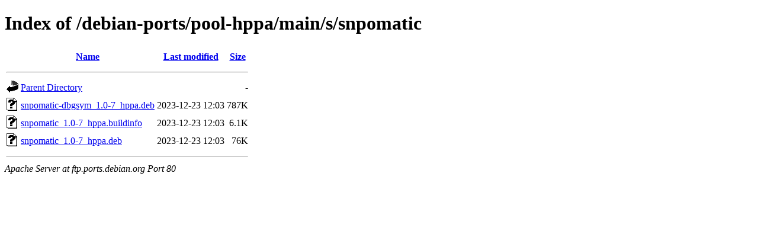

--- FILE ---
content_type: text/html;charset=UTF-8
request_url: http://ftp.ports.debian.org/debian-ports/pool-hppa/main/s/snpomatic/
body_size: 527
content:
<!DOCTYPE HTML PUBLIC "-//W3C//DTD HTML 4.01//EN" "http://www.w3.org/TR/html4/strict.dtd">
<html>
 <head>
  <title>Index of /debian-ports/pool-hppa/main/s/snpomatic</title>
 </head>
 <body>
<h1>Index of /debian-ports/pool-hppa/main/s/snpomatic</h1>
  <table>
   <tr><th valign="top"><img src="/icons/blank.gif" alt="[ICO]"></th><th><a href="?C=N;O=D">Name</a></th><th><a href="?C=M;O=A">Last modified</a></th><th><a href="?C=S;O=A">Size</a></th></tr>
   <tr><th colspan="4"><hr></th></tr>
<tr><td valign="top"><img src="/icons/back.gif" alt="[PARENTDIR]"></td><td><a href="/debian-ports/pool-hppa/main/s/">Parent Directory</a></td><td>&nbsp;</td><td align="right">  - </td></tr>
<tr><td valign="top"><img src="/icons/unknown.gif" alt="[   ]"></td><td><a href="snpomatic-dbgsym_1.0-7_hppa.deb">snpomatic-dbgsym_1.0-7_hppa.deb</a></td><td align="right">2023-12-23 12:03  </td><td align="right">787K</td></tr>
<tr><td valign="top"><img src="/icons/unknown.gif" alt="[   ]"></td><td><a href="snpomatic_1.0-7_hppa.buildinfo">snpomatic_1.0-7_hppa.buildinfo</a></td><td align="right">2023-12-23 12:03  </td><td align="right">6.1K</td></tr>
<tr><td valign="top"><img src="/icons/unknown.gif" alt="[   ]"></td><td><a href="snpomatic_1.0-7_hppa.deb">snpomatic_1.0-7_hppa.deb</a></td><td align="right">2023-12-23 12:03  </td><td align="right"> 76K</td></tr>
   <tr><th colspan="4"><hr></th></tr>
</table>
<address>Apache Server at ftp.ports.debian.org Port 80</address>
</body></html>
